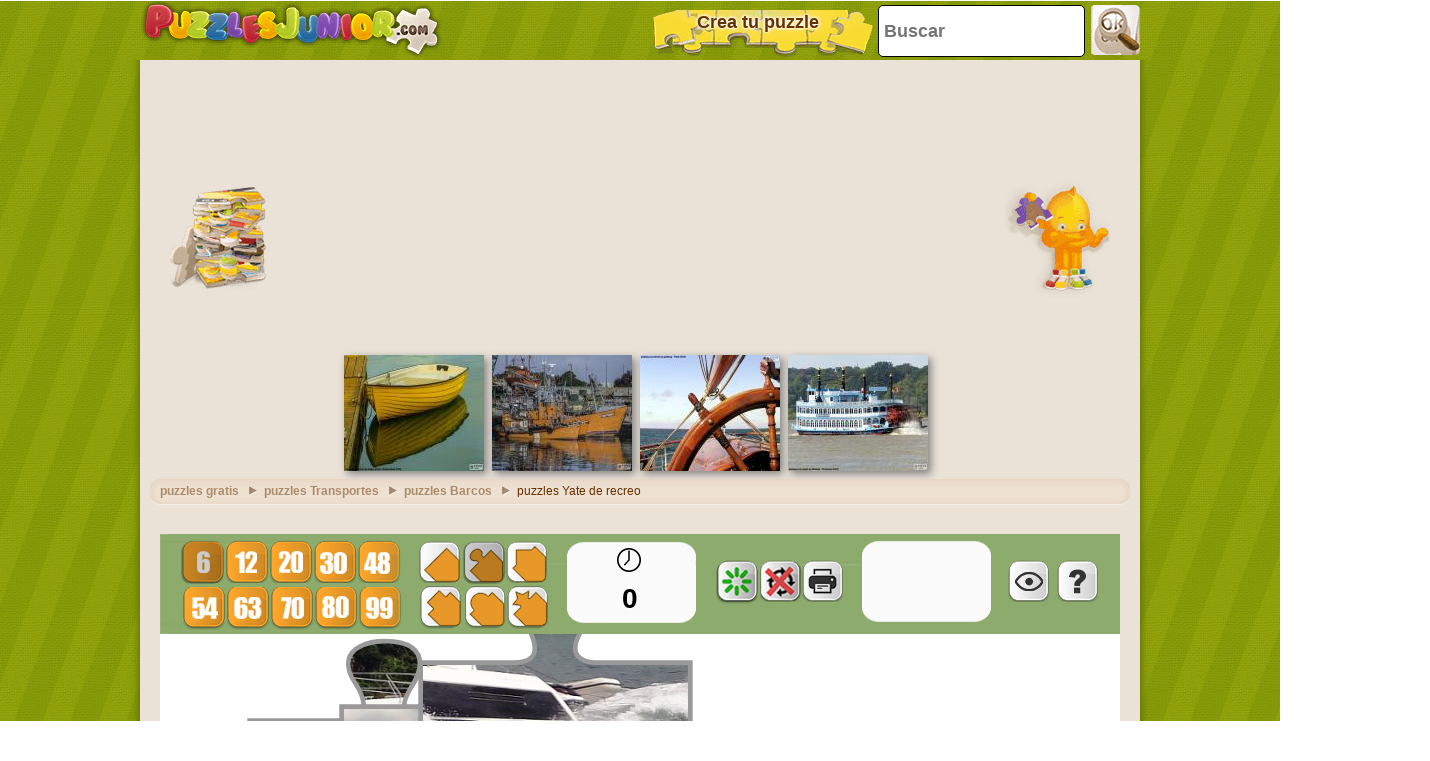

--- FILE ---
content_type: text/html
request_url: https://www.puzzlesjunior.com/puzzle-de-yate-de-recreo_12643.html
body_size: 13826
content:
		<!doctype html>
		<html lang="es"><head>
			<meta charset="UTF-8">
			<title>Puzzles de Yate de recreo rompecabezas para imprimir</title>
            
			<link href="/css/style-min.css?v=48" rel="stylesheet">
       
			<meta name="viewport" content="user-scalable=no, width=device-width, initial-scale=1.0, maximum-scale=1.0">
			<meta name="description" content="Juega a resolver el puzzle del Yate de recreo navegando a lo largo de la bonita costa gratis" />
			<meta name="keywords" content="yate,recreo" />
			
			<meta property="og:site_name" content="puzzlesjunior.com"/>
			<meta property="og:url" content="https://www.puzzlesjunior.com/puzzle-de-yate-de-recreo_12643.html"/>
			<meta property="og:title" content="Puzzles de Yate de recreo rompecabezas para imprimir"/>
			<meta property="og:description" content="Juega a resolver el puzzle del Yate de recreo navegando a lo largo de la bonita costa gratis"/>
			
			<meta property="og:image" content="https://www.puzzlesjunior.com/imatjes/yate-de-recreo_578e538954b7b-p.jpg"><link rel="canonical" href="https://www.puzzlesjunior.com/puzzle-de-yate-de-recreo_12643.html">						<!--[if lt IE 9]>
				<script src="https://html5shim.googlecode.com/svn/trunk/html5.js"></script>
				<script src="https://ie7-js.googlecode.com/svn/version/2.1(beta4)/IE9.js"></script>
				<script src="https://ie7-js.googlecode.com/svn/version/2.1(beta4)/ie7-squish.js"></script>
			<![endif]-->
			<!-- Google tag (gtag.js) -->
            <script async src="https://www.googletagmanager.com/gtag/js?id=G-8K5Y16L409"></script>
            <script>
              window.dataLayer = window.dataLayer || [];
              function gtag(){dataLayer.push(arguments);}
              gtag('js', new Date());
            
              gtag('config', 'G-8K5Y16L409');


							</script>
			<script defer src="https://cdnjs.cloudflare.com/ajax/libs/lazysizes/5.2.2/lazysizes.min.js" integrity="sha512-TmDwFLhg3UA4ZG0Eb4MIyT1O1Mb+Oww5kFG0uHqXsdbyZz9DcvYQhKpGgNkamAI6h2lGGZq2X8ftOJvF/XjTUg==" crossorigin="anonymous"></script>
							<script>
					var closeEarly=0;
					function sGame() {
							
							$('#ad').remove();							
							$('#game').show();
							
					}
					function removeAdSwf() { sGame(); } 
					function noAdsReturned() { sGame(); }
					function openLink(URI){
						win = window.open(URI,"secWin","toolbar=no,menubar=no,location=no,scrollbars=yes,resizable=yes");
						win.focus;
					} 
        </script>			      <script async defer src="//pagead2.googlesyndication.com/pagead/js/adsbygoogle.js"></script>
			<script>
        (adsbygoogle = window.adsbygoogle || []).push({
          google_ad_client: "ca-pub-3835253009056065",
          enable_page_level_ads: true
        });
      </script>
      <script async src="https://fundingchoicesmessages.google.com/i/pub-3835253009056065?ers=1" nonce="PspHn586w8Ec1Q1EbubiBg"></script><script nonce="PspHn586w8Ec1Q1EbubiBg">(function() {function signalGooglefcPresent() {if (!window.frames['googlefcPresent']) {if (document.body) {const iframe = document.createElement('iframe'); iframe.style = 'width: 0; height: 0; border: none; z-index: -1000; left: -1000px; top: -1000px;'; iframe.style.display = 'none'; iframe.name = 'googlefcPresent'; document.body.appendChild(iframe);} else {setTimeout(signalGooglefcPresent, 0);}}}signalGooglefcPresent();})();</script>
<script>(function(){'use strict';function aa(a){var b=0;return function(){return b<a.length?{done:!1,value:a[b++]}:{done:!0}}}var ba="function"==typeof Object.defineProperties?Object.defineProperty:function(a,b,c){if(a==Array.prototype||a==Object.prototype)return a;a[b]=c.value;return a};
function ca(a){a=["object"==typeof globalThis&&globalThis,a,"object"==typeof window&&window,"object"==typeof self&&self,"object"==typeof global&&global];for(var b=0;b<a.length;++b){var c=a[b];if(c&&c.Math==Math)return c}throw Error("Cannot find global object");}var da=ca(this);function k(a,b){if(b)a:{var c=da;a=a.split(".");for(var d=0;d<a.length-1;d++){var e=a[d];if(!(e in c))break a;c=c[e]}a=a[a.length-1];d=c[a];b=b(d);b!=d&&null!=b&&ba(c,a,{configurable:!0,writable:!0,value:b})}}
function ea(a){return a.raw=a}function m(a){var b="undefined"!=typeof Symbol&&Symbol.iterator&&a[Symbol.iterator];if(b)return b.call(a);if("number"==typeof a.length)return{next:aa(a)};throw Error(String(a)+" is not an iterable or ArrayLike");}function fa(a){for(var b,c=[];!(b=a.next()).done;)c.push(b.value);return c}var ha="function"==typeof Object.create?Object.create:function(a){function b(){}b.prototype=a;return new b},n;
if("function"==typeof Object.setPrototypeOf)n=Object.setPrototypeOf;else{var q;a:{var ia={a:!0},ja={};try{ja.__proto__=ia;q=ja.a;break a}catch(a){}q=!1}n=q?function(a,b){a.__proto__=b;if(a.__proto__!==b)throw new TypeError(a+" is not extensible");return a}:null}var ka=n;
function r(a,b){a.prototype=ha(b.prototype);a.prototype.constructor=a;if(ka)ka(a,b);else for(var c in b)if("prototype"!=c)if(Object.defineProperties){var d=Object.getOwnPropertyDescriptor(b,c);d&&Object.defineProperty(a,c,d)}else a[c]=b[c];a.A=b.prototype}function la(){for(var a=Number(this),b=[],c=a;c<arguments.length;c++)b[c-a]=arguments[c];return b}k("Number.MAX_SAFE_INTEGER",function(){return 9007199254740991});
k("Number.isFinite",function(a){return a?a:function(b){return"number"!==typeof b?!1:!isNaN(b)&&Infinity!==b&&-Infinity!==b}});k("Number.isInteger",function(a){return a?a:function(b){return Number.isFinite(b)?b===Math.floor(b):!1}});k("Number.isSafeInteger",function(a){return a?a:function(b){return Number.isInteger(b)&&Math.abs(b)<=Number.MAX_SAFE_INTEGER}});
k("Math.trunc",function(a){return a?a:function(b){b=Number(b);if(isNaN(b)||Infinity===b||-Infinity===b||0===b)return b;var c=Math.floor(Math.abs(b));return 0>b?-c:c}});k("Object.is",function(a){return a?a:function(b,c){return b===c?0!==b||1/b===1/c:b!==b&&c!==c}});k("Array.prototype.includes",function(a){return a?a:function(b,c){var d=this;d instanceof String&&(d=String(d));var e=d.length;c=c||0;for(0>c&&(c=Math.max(c+e,0));c<e;c++){var f=d[c];if(f===b||Object.is(f,b))return!0}return!1}});
k("String.prototype.includes",function(a){return a?a:function(b,c){if(null==this)throw new TypeError("The 'this' value for String.prototype.includes must not be null or undefined");if(b instanceof RegExp)throw new TypeError("First argument to String.prototype.includes must not be a regular expression");return-1!==this.indexOf(b,c||0)}});/*

 Copyright The Closure Library Authors.
 SPDX-License-Identifier: Apache-2.0
*/
var t=this||self;function v(a){return a};var w,x;a:{for(var ma=["CLOSURE_FLAGS"],y=t,z=0;z<ma.length;z++)if(y=y[ma[z]],null==y){x=null;break a}x=y}var na=x&&x[610401301];w=null!=na?na:!1;var A,oa=t.navigator;A=oa?oa.userAgentData||null:null;function B(a){return w?A?A.brands.some(function(b){return(b=b.brand)&&-1!=b.indexOf(a)}):!1:!1}function C(a){var b;a:{if(b=t.navigator)if(b=b.userAgent)break a;b=""}return-1!=b.indexOf(a)};function D(){return w?!!A&&0<A.brands.length:!1}function E(){return D()?B("Chromium"):(C("Chrome")||C("CriOS"))&&!(D()?0:C("Edge"))||C("Silk")};var pa=D()?!1:C("Trident")||C("MSIE");!C("Android")||E();E();C("Safari")&&(E()||(D()?0:C("Coast"))||(D()?0:C("Opera"))||(D()?0:C("Edge"))||(D()?B("Microsoft Edge"):C("Edg/"))||D()&&B("Opera"));var qa={},F=null;var ra="undefined"!==typeof Uint8Array,sa=!pa&&"function"===typeof btoa;function G(){return"function"===typeof BigInt};var H=0,I=0;function ta(a){var b=0>a;a=Math.abs(a);var c=a>>>0;a=Math.floor((a-c)/4294967296);b&&(c=m(ua(c,a)),b=c.next().value,a=c.next().value,c=b);H=c>>>0;I=a>>>0}function va(a,b){b>>>=0;a>>>=0;if(2097151>=b)var c=""+(4294967296*b+a);else G()?c=""+(BigInt(b)<<BigInt(32)|BigInt(a)):(c=(a>>>24|b<<8)&16777215,b=b>>16&65535,a=(a&16777215)+6777216*c+6710656*b,c+=8147497*b,b*=2,1E7<=a&&(c+=Math.floor(a/1E7),a%=1E7),1E7<=c&&(b+=Math.floor(c/1E7),c%=1E7),c=b+wa(c)+wa(a));return c}
function wa(a){a=String(a);return"0000000".slice(a.length)+a}function ua(a,b){b=~b;a?a=~a+1:b+=1;return[a,b]};var J;J="function"===typeof Symbol&&"symbol"===typeof Symbol()?Symbol():void 0;var xa=J?function(a,b){a[J]|=b}:function(a,b){void 0!==a.g?a.g|=b:Object.defineProperties(a,{g:{value:b,configurable:!0,writable:!0,enumerable:!1}})},K=J?function(a){return a[J]|0}:function(a){return a.g|0},L=J?function(a){return a[J]}:function(a){return a.g},M=J?function(a,b){a[J]=b;return a}:function(a,b){void 0!==a.g?a.g=b:Object.defineProperties(a,{g:{value:b,configurable:!0,writable:!0,enumerable:!1}});return a};function ya(a,b){M(b,(a|0)&-14591)}function za(a,b){M(b,(a|34)&-14557)}
function Aa(a){a=a>>14&1023;return 0===a?536870912:a};var N={},Ba={};function Ca(a){return!(!a||"object"!==typeof a||a.g!==Ba)}function Da(a){return null!==a&&"object"===typeof a&&!Array.isArray(a)&&a.constructor===Object}function P(a,b,c){if(!Array.isArray(a)||a.length)return!1;var d=K(a);if(d&1)return!0;if(!(b&&(Array.isArray(b)?b.includes(c):b.has(c))))return!1;M(a,d|1);return!0}Object.freeze(new function(){});Object.freeze(new function(){});var Ea=/^-?([1-9][0-9]*|0)(\.[0-9]+)?$/;var Q;function Fa(a,b){Q=b;a=new a(b);Q=void 0;return a}
function R(a,b,c){null==a&&(a=Q);Q=void 0;if(null==a){var d=96;c?(a=[c],d|=512):a=[];b&&(d=d&-16760833|(b&1023)<<14)}else{if(!Array.isArray(a))throw Error();d=K(a);if(d&64)return a;d|=64;if(c&&(d|=512,c!==a[0]))throw Error();a:{c=a;var e=c.length;if(e){var f=e-1;if(Da(c[f])){d|=256;b=f-(+!!(d&512)-1);if(1024<=b)throw Error();d=d&-16760833|(b&1023)<<14;break a}}if(b){b=Math.max(b,e-(+!!(d&512)-1));if(1024<b)throw Error();d=d&-16760833|(b&1023)<<14}}}M(a,d);return a};function Ga(a){switch(typeof a){case "number":return isFinite(a)?a:String(a);case "boolean":return a?1:0;case "object":if(a)if(Array.isArray(a)){if(P(a,void 0,0))return}else if(ra&&null!=a&&a instanceof Uint8Array){if(sa){for(var b="",c=0,d=a.length-10240;c<d;)b+=String.fromCharCode.apply(null,a.subarray(c,c+=10240));b+=String.fromCharCode.apply(null,c?a.subarray(c):a);a=btoa(b)}else{void 0===b&&(b=0);if(!F){F={};c="ABCDEFGHIJKLMNOPQRSTUVWXYZabcdefghijklmnopqrstuvwxyz0123456789".split("");d=["+/=",
"+/","-_=","-_.","-_"];for(var e=0;5>e;e++){var f=c.concat(d[e].split(""));qa[e]=f;for(var g=0;g<f.length;g++){var h=f[g];void 0===F[h]&&(F[h]=g)}}}b=qa[b];c=Array(Math.floor(a.length/3));d=b[64]||"";for(e=f=0;f<a.length-2;f+=3){var l=a[f],p=a[f+1];h=a[f+2];g=b[l>>2];l=b[(l&3)<<4|p>>4];p=b[(p&15)<<2|h>>6];h=b[h&63];c[e++]=g+l+p+h}g=0;h=d;switch(a.length-f){case 2:g=a[f+1],h=b[(g&15)<<2]||d;case 1:a=a[f],c[e]=b[a>>2]+b[(a&3)<<4|g>>4]+h+d}a=c.join("")}return a}}return a};function Ha(a,b,c){a=Array.prototype.slice.call(a);var d=a.length,e=b&256?a[d-1]:void 0;d+=e?-1:0;for(b=b&512?1:0;b<d;b++)a[b]=c(a[b]);if(e){b=a[b]={};for(var f in e)Object.prototype.hasOwnProperty.call(e,f)&&(b[f]=c(e[f]))}return a}function Ia(a,b,c,d,e){if(null!=a){if(Array.isArray(a))a=P(a,void 0,0)?void 0:e&&K(a)&2?a:Ja(a,b,c,void 0!==d,e);else if(Da(a)){var f={},g;for(g in a)Object.prototype.hasOwnProperty.call(a,g)&&(f[g]=Ia(a[g],b,c,d,e));a=f}else a=b(a,d);return a}}
function Ja(a,b,c,d,e){var f=d||c?K(a):0;d=d?!!(f&32):void 0;a=Array.prototype.slice.call(a);for(var g=0;g<a.length;g++)a[g]=Ia(a[g],b,c,d,e);c&&c(f,a);return a}function Ka(a){return a.s===N?a.toJSON():Ga(a)};function La(a,b,c){c=void 0===c?za:c;if(null!=a){if(ra&&a instanceof Uint8Array)return b?a:new Uint8Array(a);if(Array.isArray(a)){var d=K(a);if(d&2)return a;b&&(b=0===d||!!(d&32)&&!(d&64||!(d&16)));return b?M(a,(d|34)&-12293):Ja(a,La,d&4?za:c,!0,!0)}a.s===N&&(c=a.h,d=L(c),a=d&2?a:Fa(a.constructor,Ma(c,d,!0)));return a}}function Ma(a,b,c){var d=c||b&2?za:ya,e=!!(b&32);a=Ha(a,b,function(f){return La(f,e,d)});xa(a,32|(c?2:0));return a};function Na(a,b){a=a.h;return Oa(a,L(a),b)}function Oa(a,b,c,d){if(-1===c)return null;if(c>=Aa(b)){if(b&256)return a[a.length-1][c]}else{var e=a.length;if(d&&b&256&&(d=a[e-1][c],null!=d))return d;b=c+(+!!(b&512)-1);if(b<e)return a[b]}}function Pa(a,b,c,d,e){var f=Aa(b);if(c>=f||e){var g=b;if(b&256)e=a[a.length-1];else{if(null==d)return;e=a[f+(+!!(b&512)-1)]={};g|=256}e[c]=d;c<f&&(a[c+(+!!(b&512)-1)]=void 0);g!==b&&M(a,g)}else a[c+(+!!(b&512)-1)]=d,b&256&&(a=a[a.length-1],c in a&&delete a[c])}
function Qa(a,b){var c=Ra;var d=void 0===d?!1:d;var e=a.h;var f=L(e),g=Oa(e,f,b,d);if(null!=g&&"object"===typeof g&&g.s===N)c=g;else if(Array.isArray(g)){var h=K(g),l=h;0===l&&(l|=f&32);l|=f&2;l!==h&&M(g,l);c=new c(g)}else c=void 0;c!==g&&null!=c&&Pa(e,f,b,c,d);e=c;if(null==e)return e;a=a.h;f=L(a);f&2||(g=e,c=g.h,h=L(c),g=h&2?Fa(g.constructor,Ma(c,h,!1)):g,g!==e&&(e=g,Pa(a,f,b,e,d)));return e}function Sa(a,b){a=Na(a,b);return null==a||"string"===typeof a?a:void 0}
function Ta(a,b){var c=void 0===c?0:c;a=Na(a,b);if(null!=a)if(b=typeof a,"number"===b?Number.isFinite(a):"string"!==b?0:Ea.test(a))if("number"===typeof a){if(a=Math.trunc(a),!Number.isSafeInteger(a)){ta(a);b=H;var d=I;if(a=d&2147483648)b=~b+1>>>0,d=~d>>>0,0==b&&(d=d+1>>>0);b=4294967296*d+(b>>>0);a=a?-b:b}}else if(b=Math.trunc(Number(a)),Number.isSafeInteger(b))a=String(b);else{if(b=a.indexOf("."),-1!==b&&(a=a.substring(0,b)),!("-"===a[0]?20>a.length||20===a.length&&-922337<Number(a.substring(0,7)):
19>a.length||19===a.length&&922337>Number(a.substring(0,6)))){if(16>a.length)ta(Number(a));else if(G())a=BigInt(a),H=Number(a&BigInt(4294967295))>>>0,I=Number(a>>BigInt(32)&BigInt(4294967295));else{b=+("-"===a[0]);I=H=0;d=a.length;for(var e=b,f=(d-b)%6+b;f<=d;e=f,f+=6)e=Number(a.slice(e,f)),I*=1E6,H=1E6*H+e,4294967296<=H&&(I+=Math.trunc(H/4294967296),I>>>=0,H>>>=0);b&&(b=m(ua(H,I)),a=b.next().value,b=b.next().value,H=a,I=b)}a=H;b=I;b&2147483648?G()?a=""+(BigInt(b|0)<<BigInt(32)|BigInt(a>>>0)):(b=
m(ua(a,b)),a=b.next().value,b=b.next().value,a="-"+va(a,b)):a=va(a,b)}}else a=void 0;return null!=a?a:c}function S(a,b){a=Sa(a,b);return null!=a?a:""};function T(a,b,c){this.h=R(a,b,c)}T.prototype.toJSON=function(){return Ua(this,Ja(this.h,Ka,void 0,void 0,!1),!0)};T.prototype.s=N;T.prototype.toString=function(){return Ua(this,this.h,!1).toString()};
function Ua(a,b,c){var d=a.constructor.v,e=L(c?a.h:b);a=b.length;if(!a)return b;var f;if(Da(c=b[a-1])){a:{var g=c;var h={},l=!1,p;for(p in g)if(Object.prototype.hasOwnProperty.call(g,p)){var u=g[p];if(Array.isArray(u)){var jb=u;if(P(u,d,+p)||Ca(u)&&0===u.size)u=null;u!=jb&&(l=!0)}null!=u?h[p]=u:l=!0}if(l){for(var O in h){g=h;break a}g=null}}g!=c&&(f=!0);a--}for(p=+!!(e&512)-1;0<a;a--){O=a-1;c=b[O];O-=p;if(!(null==c||P(c,d,O)||Ca(c)&&0===c.size))break;var kb=!0}if(!f&&!kb)return b;b=Array.prototype.slice.call(b,
0,a);g&&b.push(g);return b};function Va(a){return function(b){if(null==b||""==b)b=new a;else{b=JSON.parse(b);if(!Array.isArray(b))throw Error(void 0);xa(b,32);b=Fa(a,b)}return b}};function Wa(a){this.h=R(a)}r(Wa,T);var Xa=Va(Wa);var U;function V(a){this.g=a}V.prototype.toString=function(){return this.g+""};var Ya={};function Za(a){if(void 0===U){var b=null;var c=t.trustedTypes;if(c&&c.createPolicy){try{b=c.createPolicy("goog#html",{createHTML:v,createScript:v,createScriptURL:v})}catch(d){t.console&&t.console.error(d.message)}U=b}else U=b}a=(b=U)?b.createScriptURL(a):a;return new V(a,Ya)};function $a(){return Math.floor(2147483648*Math.random()).toString(36)+Math.abs(Math.floor(2147483648*Math.random())^Date.now()).toString(36)};function ab(a,b){b=String(b);"application/xhtml+xml"===a.contentType&&(b=b.toLowerCase());return a.createElement(b)}function bb(a){this.g=a||t.document||document};/*

 SPDX-License-Identifier: Apache-2.0
*/
function cb(a,b){a.src=b instanceof V&&b.constructor===V?b.g:"type_error:TrustedResourceUrl";var c,d;(c=(b=null==(d=(c=(a.ownerDocument&&a.ownerDocument.defaultView||window).document).querySelector)?void 0:d.call(c,"script[nonce]"))?b.nonce||b.getAttribute("nonce")||"":"")&&a.setAttribute("nonce",c)};function db(a){a=void 0===a?document:a;return a.createElement("script")};function eb(a,b,c,d,e,f){try{var g=a.g,h=db(g);h.async=!0;cb(h,b);g.head.appendChild(h);h.addEventListener("load",function(){e();d&&g.head.removeChild(h)});h.addEventListener("error",function(){0<c?eb(a,b,c-1,d,e,f):(d&&g.head.removeChild(h),f())})}catch(l){f()}};var fb=t.atob("aHR0cHM6Ly93d3cuZ3N0YXRpYy5jb20vaW1hZ2VzL2ljb25zL21hdGVyaWFsL3N5c3RlbS8xeC93YXJuaW5nX2FtYmVyXzI0ZHAucG5n"),gb=t.atob("WW91IGFyZSBzZWVpbmcgdGhpcyBtZXNzYWdlIGJlY2F1c2UgYWQgb3Igc2NyaXB0IGJsb2NraW5nIHNvZnR3YXJlIGlzIGludGVyZmVyaW5nIHdpdGggdGhpcyBwYWdlLg=="),hb=t.atob("RGlzYWJsZSBhbnkgYWQgb3Igc2NyaXB0IGJsb2NraW5nIHNvZnR3YXJlLCB0aGVuIHJlbG9hZCB0aGlzIHBhZ2Uu");function ib(a,b,c){this.i=a;this.u=b;this.o=c;this.g=null;this.j=[];this.m=!1;this.l=new bb(this.i)}
function lb(a){if(a.i.body&&!a.m){var b=function(){mb(a);t.setTimeout(function(){nb(a,3)},50)};eb(a.l,a.u,2,!0,function(){t[a.o]||b()},b);a.m=!0}}
function mb(a){for(var b=W(1,5),c=0;c<b;c++){var d=X(a);a.i.body.appendChild(d);a.j.push(d)}b=X(a);b.style.bottom="0";b.style.left="0";b.style.position="fixed";b.style.width=W(100,110).toString()+"%";b.style.zIndex=W(2147483544,2147483644).toString();b.style.backgroundColor=ob(249,259,242,252,219,229);b.style.boxShadow="0 0 12px #888";b.style.color=ob(0,10,0,10,0,10);b.style.display="flex";b.style.justifyContent="center";b.style.fontFamily="Roboto, Arial";c=X(a);c.style.width=W(80,85).toString()+
"%";c.style.maxWidth=W(750,775).toString()+"px";c.style.margin="24px";c.style.display="flex";c.style.alignItems="flex-start";c.style.justifyContent="center";d=ab(a.l.g,"IMG");d.className=$a();d.src=fb;d.alt="Warning icon";d.style.height="24px";d.style.width="24px";d.style.paddingRight="16px";var e=X(a),f=X(a);f.style.fontWeight="bold";f.textContent=gb;var g=X(a);g.textContent=hb;Y(a,e,f);Y(a,e,g);Y(a,c,d);Y(a,c,e);Y(a,b,c);a.g=b;a.i.body.appendChild(a.g);b=W(1,5);for(c=0;c<b;c++)d=X(a),a.i.body.appendChild(d),
a.j.push(d)}function Y(a,b,c){for(var d=W(1,5),e=0;e<d;e++){var f=X(a);b.appendChild(f)}b.appendChild(c);c=W(1,5);for(d=0;d<c;d++)e=X(a),b.appendChild(e)}function W(a,b){return Math.floor(a+Math.random()*(b-a))}function ob(a,b,c,d,e,f){return"rgb("+W(Math.max(a,0),Math.min(b,255)).toString()+","+W(Math.max(c,0),Math.min(d,255)).toString()+","+W(Math.max(e,0),Math.min(f,255)).toString()+")"}function X(a){a=ab(a.l.g,"DIV");a.className=$a();return a}
function nb(a,b){0>=b||null!=a.g&&0!==a.g.offsetHeight&&0!==a.g.offsetWidth||(pb(a),mb(a),t.setTimeout(function(){nb(a,b-1)},50))}function pb(a){for(var b=m(a.j),c=b.next();!c.done;c=b.next())(c=c.value)&&c.parentNode&&c.parentNode.removeChild(c);a.j=[];(b=a.g)&&b.parentNode&&b.parentNode.removeChild(b);a.g=null};function qb(a,b,c,d,e){function f(l){document.body?g(document.body):0<l?t.setTimeout(function(){f(l-1)},e):b()}function g(l){l.appendChild(h);t.setTimeout(function(){h?(0!==h.offsetHeight&&0!==h.offsetWidth?b():a(),h.parentNode&&h.parentNode.removeChild(h)):a()},d)}var h=rb(c);f(3)}function rb(a){var b=document.createElement("div");b.className=a;b.style.width="1px";b.style.height="1px";b.style.position="absolute";b.style.left="-10000px";b.style.top="-10000px";b.style.zIndex="-10000";return b};function Ra(a){this.h=R(a)}r(Ra,T);function sb(a){this.h=R(a)}r(sb,T);var tb=Va(sb);function ub(a){var b=la.apply(1,arguments);if(0===b.length)return Za(a[0]);for(var c=a[0],d=0;d<b.length;d++)c+=encodeURIComponent(b[d])+a[d+1];return Za(c)};function vb(a){if(!a)return null;a=Sa(a,4);var b;null===a||void 0===a?b=null:b=Za(a);return b};var wb=ea([""]),xb=ea([""]);function yb(a,b){this.m=a;this.o=new bb(a.document);this.g=b;this.j=S(this.g,1);this.u=vb(Qa(this.g,2))||ub(wb);this.i=!1;b=vb(Qa(this.g,13))||ub(xb);this.l=new ib(a.document,b,S(this.g,12))}yb.prototype.start=function(){zb(this)};
function zb(a){Ab(a);eb(a.o,a.u,3,!1,function(){a:{var b=a.j;var c=t.btoa(b);if(c=t[c]){try{var d=Xa(t.atob(c))}catch(e){b=!1;break a}b=b===Sa(d,1)}else b=!1}b?Z(a,S(a.g,14)):(Z(a,S(a.g,8)),lb(a.l))},function(){qb(function(){Z(a,S(a.g,7));lb(a.l)},function(){return Z(a,S(a.g,6))},S(a.g,9),Ta(a.g,10),Ta(a.g,11))})}function Z(a,b){a.i||(a.i=!0,a=new a.m.XMLHttpRequest,a.open("GET",b,!0),a.send())}function Ab(a){var b=t.btoa(a.j);a.m[b]&&Z(a,S(a.g,5))};(function(a,b){t[a]=function(){var c=la.apply(0,arguments);t[a]=function(){};b.call.apply(b,[null].concat(c instanceof Array?c:fa(m(c))))}})("__h82AlnkH6D91__",function(a){"function"===typeof window.atob&&(new yb(window,tb(window.atob(a)))).start()});}).call(this);

window.__h82AlnkH6D91__("[base64]/[base64]/[base64]/[base64]");</script>		</head>
		<body  >
			<!--HEADER home-->
			<header>
				<a class="logo" href="/" title="Juegos de Puzzles">
					<div class="headerlogomini"></div>
					<img class="headerlogo lazyload" data-src="https://www.puzzlesjunior.com/images/headerlogo-.png">
				</a>
				<div class="searchbox">                	
					<form method="post" action="/index.php" name="searchform">
							<input id="searchtext" class="searchtext" name="search" type="text" placeholder="Buscar" onFocus="this.select()" onBlur="justblurred=1; document.getElementById('searchtext').style.display='';setTimeout(function(){ justblurred=0; }, 1000);"> 
							<input class="submitButton" name="ok"  type="button" onclick="searchButton();">
					</form>
				</div>
				<a href="/crea-tu-puzzle.html" class="createpuzzle">
						<div class="puzzlebutton"></div>
						<div class="puzzlebuttontext">Crea tu puzzle</div>
				</a>
			</header>
			<!--HEADER end-->
			<!--WRAP home-->
			<div id="wrap">
				<!--ADMANAGER home-->
				<!--[if IE]><![if gte IE 7]><![endif]-->
				<!-- skin -->
				<span id='topAdAnchor'></span>
					<!--skin-->
										<!--skin end -->
				<!--[if IE]><![endif]><![endif]-->			
				<!--ADMANAGER end-->                
				<div class="bannerTopWrapper">
																		<script async defer src="//pagead2.googlesyndication.com/pagead/js/adsbygoogle.js"></script>
						<!-- 728x90 -->
						<ins class="adsbygoogle"
						     style="display:block"
						     data-ad-client="ca-pub-3835253009056065"
						     data-ad-slot="1256409898"
						     data-ad-format="auto"></ins>
						<script>
						(adsbygoogle = window.adsbygoogle || []).push({});
						</script>                   
				</div>
				<div class="clear"></div>
<!--FEATURED home-->
<div class="featuredMobileWrapper">
	<div class="featuredMobile">
						<div class="item featuredElement1">						<a href="/puzzle-de-bote-amarillo_13050.html" title="Puzzle Bote amarillo">
								<img data-src="https://www.puzzlesjunior.com/imatjes/recomenats/585189a3ebf99-p.jpg" width="140" height="116" alt="Bote amarillo" class="lazyload">
						</a>
				</div>				<div class="item featuredElement2">						<a href="/puzzle-de-barcos-de-pesca_12743.html" title="Puzzle Barcos de pesca">
								<img data-src="https://www.puzzlesjunior.com/imatjes/recomenats/57d9131d394b4-p.jpg" width="140" height="116" alt="Barcos de pesca" class="lazyload">
						</a>
				</div>				<div class="item featuredElement3">						<a href="/puzzle-de-timón-de-barco_14825.html" title="Puzzle Timón De Barco">
								<img data-src="https://www.puzzlesjunior.com/imatjes/recomenats/5cee46ff767ba-p.jpg" width="140" height="116" alt="Timón De Barco" class="lazyload">
						</a>
				</div>				<div class="item featuredElement4">						<a href="/puzzle-de-vapor-de-ruedas_13385.html" title="Puzzle Vapor de ruedas">
								<img data-src="https://www.puzzlesjunior.com/imatjes/recomenats/58c7cee0db362-p.jpg" width="140" height="116" alt="Vapor de ruedas" class="lazyload">
						</a>
				</div>	</div>
</div>
<div class="piecesfeatured"></div>
<div class="pypusfeatured"></div>
<!--FEATURED end-->
<div class="clear"></div>
<!--CONTENT home-->
<div id="contentWrap">
	<!--BREADCRUMB home-->
  <div class="breadcrumb">
		<ul>      	<li itemscope itemtype="https://data-vocabulary.org/Breadcrumb"><a href="/" itemprop="url"><em itemprop="title">puzzles gratis</em></a></li>
				<li itemscope itemtype="https://data-vocabulary.org/Breadcrumb"><a href="/puzzles-transportes.html" itemprop="url"><em itemprop="title">puzzles Transportes</em></a></li>
				<li itemscope itemtype="https://data-vocabulary.org/Breadcrumb"><a href="/puzzles-de-barcos.html" itemprop="url"><em itemprop="title">puzzles Barcos  </em></a></li>
				<li>puzzles Yate de recreo</li>    </ul>
  </div>
	<!--BREADCRUMB end-->			
		<section class="app" vocab="https://schema.org/" itemscope itemtype="https://schema.org/VideoGame https://schema.org/WebApplication">
							<meta itemprop="name" content="Yate de recreo" >
				<meta itemprop="image" content="https://www.puzzlesjunior.com/imatjes/578e538954b7b-p.jpg" >
							<meta itemprop="browserRequirements" content="HTML5" >
			<meta itemprop="playMode" content="single-player" >
			<meta itemprop="applicationCategory" content="Game" >
			
			<div class="object" style="display: -webkit-inline-box; display: -ms-inline-flexbox; display: inline-flex;">
      	<div class="verticalAdLeft">
          			<script async src="//pagead2.googlesyndication.com/pagead/js/adsbygoogle.js"></script>
					<!-- 160x600 -->
					<ins class="adsbygoogle"
					     style="display:inline-block;width:300px;height:600px"
					     data-ad-client="ca-pub-3835253009056065"
					     data-ad-slot="4209876295"></ins>
					<script>
					(adsbygoogle = window.adsbygoogle || []).push({});
					</script>
        </div>
        <div id="ad" style="width:1000px;height:455px;position:static;">
        	<style>
						.verticalAdLeft{
							left:-300px;
						}
						.verticalAdRight{
							left:0px;
						}
						.safari-mac .verticalAdLeft{
							left: -300px;
						}
						
						.safari-mac .verticalAdRight{
							left: 0px;
						}
					</style>
					<div class="loader"></div>
					<div class="countdown"></div>
					<div id="banner_center">
						<div id="mainContainer">
							<div id="content" style="height:10px; overflow:visible;">
								<video id="contentElement" />
							</div>
							<div id="adContainer" style="margin:50px; position:relative; top:-52px;">              
								<div id="video ad container">
									 									 <video id="advertisement"/>
								</div>
								<div id="overlay ad container">
								</div>              
							</div>
						</div>
					</div>
				</div>
				<div id="game">
					<link rel="stylesheet" href="/html5desktop/style.css?v=4">
					<link rel="stylesheet" href="/html5desktop/css/alertify.min.css?v=11">
											<meta itemprop="name" content="Yate de recreo" >
						<meta itemprop="image" content="https://www.puzzlesjunior.com/imatjes/578e538954b7b-p.jpg" >
					          
					<!-- HTML5 GAME-->
          <div id="canvas-wrap">
          	<div id="menu_sup"></div>
            <canvas id="canvas" class="" style="cursor: default;"></canvas>
            <canvas class="hide" id="image"></canvas>
            <div id="show_last_image"></div>
          </div>						
        
          <div id="heaven_piece" class="btnn" ></div>
          <div id="classic_piece" class="btnn"></div>
          <div id="triangular_piece" class="btnn"></div>
          <div id="rectangular_piece" class="btnn"></div>
          <div id="circular_piece" class="btnn"></div>
          <div id="star_piece" class="btnn"></div>
                    
          <a href="#" id="reiniciar" title="Shuffle"></a>
          <a href="#" id="no_rotation" title="no_rotation"></a>
          <div id="image-previews"></div>
        
          <div id="game-options">						
            <ul>
              <li>
                <div class="styled-select">
                  <select id="set-parts" selected-index="9">
                    <option value="6">6 Piezas</option>
                    <option value="10">12 Piezas</option>
                    <option value="20">20 Piezas</option>
                    <option value="30">30 Piezas</option>
                    <option value="40">48 Piezas</option>
                    <option value="50">54 Piezas</option>
                    <option value="60">63 Piezas</option>
                    <option value="70">70 Piezas</option>
                    <option value="80">80 Piezas</option>
                    <option value="90">108 Piezas</option>
                  </select>
                </div>
              </li>
              <li>
                <canvas class="hide" id="image-preview"></canvas>
              </li>
            </ul>
            <br class="clear">
          </div>
          <div class="hide" id="overlay"></div>
          <div id="modal-window" class="hide">
            <div id="modal-window-msg"></div>
            <a href="#" id="modal-window-close" class="button"></a>
          </div>						
          
          <div id="display_image_miniatura"></div>
          <div id="show_image_transparent"></div>
          <div id="image_transparent"></div>
          <div id="to_pdf"></div>
                      
          <div id="buton_6"  class="btn" value="6"></div>
          <div id="buton_12" class="btn" value="12"></div>
          <div id="buton_20" class="btn" value="20"></div>
          <div id="buton_30" class="btn" value="30"></div>
          <div id="buton_48" class="btn" value="48"></div>
          <div id="buton_54" class="btn" value="54"></div>
          <div id="buton_63" class="btn" value="63"></div>
          <div id="buton_70" class="btn" value="70"></div>
          <div id="buton_80" class="btn" value="80"></div>
          <div id="buton_99" class="btn" value="99"></div>
        
          <b id="clock" class="button">0</b>
          
          <div id="menu_to_menu">
            <a href="#" id="reiniciar" title="Shuffle"></a>
            <a href="#" id="no_rotation" title="no_rotation"></a>
            <b id="clock" class="button">0</b>			
            <div id="image_transparent"></div>
            <div id="button_to_back"></div>
          </div>						
          <script>
            var currentDomain = "puzzlesjunior.com";
            var LinearAd=false;
            var checkload=0;
            var tag_burl ="https://googleads.g.doubleclick.net/pagead/ads?ad_type=video_text_image_flash&client=ca-games-pub-3835253009056065&description_url=https%3A%2F%2Fwww.puzzlesjunior.com%2Fpuzzle-de-yate-de-recreo_12643.html&videoad_start_delay=0&hl=es&adtest=off&adsafe=high&channel=1952489091&overlay=0";
            var imgID = "578e538954b7b";
            var id = "12643";
            var name = "";
            var rankingURL="https://www.puzzlesjunior.com/ranking-puzzle-de-_578e538954b7b.html?t=1768230987";
            var pieces = "";
            var rotation = "";
                        var backURL = "puzzles-de-barcos.html";
            var imageType="imatjes";
            var img2="";
            var backDialogueText = 'Más puzzles de Barcos';
            var AlertifyCongrats="¡Felicidades!";
            var AlertifyDone="Puzzle Resuelto";
            var AlertifyIn="En";
            var AlertifySeconds="Segundos";
            var text_rotation = "<span id='text_rotation' style='text-align:center;color:#999'>Para rotar la pieza seleccionada puedes usar<br>Barra Espaciadora, Flechas o Rueda Ratón</span>";
          </script>    
          <!-- HTML5 GAME-->
				</div>
        <div class="verticalAdRight">
			<script async src="//pagead2.googlesyndication.com/pagead/js/adsbygoogle.js"></script>
			<!-- 160x600 -->
			<ins class="adsbygoogle"
			     style="display:inline-block;width:300px;height:600px"
			     data-ad-client="ca-pub-3835253009056065"
			     data-ad-slot="2733143096"></ins>
			<script>
			(adsbygoogle = window.adsbygoogle || []).push({});
			</script>
        </div>
      </div>
			<div class="sharing">
							<a href="https://www.facebook.com/sharer/sharer.php?u=https://www.puzzlesjunior.com/r/12643" rel="nofollow" onClick="window.open(this.href, this.target, 'width=650,height=600,top=200,left=300,'); return false;"  target="_blank"><span class="sharef"></span></a>
				<a href="https://twitter.com/intent/tweet?url=https://www.puzzlesjunior.com/r/12643&counturl=https://www.puzzlesjunior.com/r/12643&related=puzzlesjunior.com&via=puzzlesjunior&hashtags=puzzlesjunior.com" rel="nofollow" onClick="window.open(this.href, this.target, 'width=650,height=600,top=200,left=300,'); return false;"  target="_blank"><span class="sharet"></span></a>
				<a href="https://plus.google.com/share?url=https://www.puzzlesjunior.com/r/12643" rel="nofollow" onClick="window.open(this.href, this.target, 'width=650,height=600,top=200,left=300,'); return false;"  target="_blank"><span class="shareg"></span></a>
				<a href="https://www.pinterest.com/pin/create/button/?url=https://www.puzzlesjunior.com/r/12643&media=https://www.puzzlesjunior.com/imatjes/578e538954b7b-p.jpg" rel="nofollow" onClick="window.open(this.href, this.target, 'width=650,height=600,top=200,left=300,'); return false;"  target="_blank"><span class="shared"></span></a>
			</div>
			<h1>Puzzle de Yate de recreo navegando a lo largo de la bonita costa para imprimir</h1>
		</section>		<section class="list">  
    	<script async src="//pagead2.googlesyndication.com/pagead/js/adsbygoogle.js"></script>
      <!-- websnens_content_related -->
      <ins class="adsbygoogle"
           style="display:block"
           data-ad-client="ca-pub-3835253009056065"
           data-ad-slot="6711284697"
           data-ad-format="autorelaxed"></ins>
      <script>
      (adsbygoogle = window.adsbygoogle || []).push({});
      </script>
  
						<br class="clear">
			<div class="historial">
				<span class="back-subcategory back">
					<span class="img"></span>
										Más <a href="puzzles-de-barcos.html">puzzles de Barcos</a>
				</span>
			</div>
			<br class="clear">		
			<div class="bottomAd">

        <script async src="//pagead2.googlesyndication.com/pagead/js/adsbygoogle.js"></script>
        <!-- colorear_nens_links_responsive -->
        <ins class="adsbygoogle"
             style="display:block"
             data-ad-client="ca-pub-3835253009056065"
             data-ad-slot="1687265095"
             data-ad-format="link"></ins>
        <script>
        (adsbygoogle = window.adsbygoogle || []).push({});
        </script>

			</div>	
		</section>  

	<!--CATEGORIES end-->
</div>
<!--CONTENT end-->			</div>
			<!--WRAP end-->
			<!--FOOTER home-->
			<footer>
				<!--WRAP home-->
				<div class="wrap">
				<!--FACEBOOK LIKE home-->
					<section class="fb-like">
						<span class="pypus"></span>
						<div class="content">
							<span>
								<!-- FB LIKE BUTTON -->
								
				                
								<iframe data-src="https://www.facebook.com/plugins/like.php?href=https://www.facebook.com/PuzzlesJunior&amp;layout=button_count&amp;show_faces=false&amp;width=450&amp;action=like&amp;font&amp;colorscheme=light&amp;height=21" style="border:none; overflow:hidden; width:125px; height:21px;" class="lazyload"></iframe>
								<a href="https://twitter.com/puzzlesjunior" class="twitter-follow-button" data-show-count="false" data-show-screen-name="false">Follow @puzzlesjunior</a>
                                <script>window.twttr=(function(d,s,id){var js,fjs=d.getElementsByTagName(s)[0],t=window.twttr||{};if(d.getElementById(id))return;js=d.createElement(s);js.id=id;js.src="https://platform.twitter.com/widgets.js";fjs.parentNode.insertBefore(js,fjs);t._e=[];t.ready=function(f){t._e.push(f);};return t;}(document,"script","twitter-wjs"));</script>
							</span>
							<div class="msjfoot">
								<p class="socialnetworkstext">Pypus está ahora en las redes sociales, síguelo y encontrarás las novedades en puzzles gratis y mucho más<p>
                    		</div>
						</div>
					</section>
					<!--FACEBOOK LIKE end-->
					<!--CREDIT home-->
					<span class="center"> | <a href='https://www.mmognet.com/privacy.php?domini=UHV6emxlc0p1bmlvci5Db20=' rel='nofollow'>Privacidad</a> |</span>
				<span class="center">© Copyright 2011-2020 puzzlesjunior.com Todos los derechos reservados.</span>
					<!--CREDIT end-->
				</div>
				<!--WRAP end-->
			</footer>
			<!--FOOTER end-->
			<script>
				function loadScript(url, callback){
					var script = document.createElement("script")
					script.type = "text/javascript";
			
					if (script.readyState){  //IE
						script.onreadystatechange = function(){
							if (script.readyState == "loaded" ||
								script.readyState == "complete"){
								script.onreadystatechange = null;
								callback();
							}	
						};
					} else {  //Others
						script.onload = function(){
							callback();
						};
					}			
					script.src = url;
					document.body.appendChild(script);
				}
				
									loadScript("/script/allinone.js?v=106", function(){loadScript("/html5desktop/js/unified.js?v=106", function(){loadScript("//imasdk.googleapis.com/js/sdkloader/ima3.js", function(){loadScript("/html5desktop/js/ads.js?v=106", function(){console.log("scripts loaded"); })})})});
								</script>

		</body>
		</html>

--- FILE ---
content_type: text/html; charset=utf-8
request_url: https://www.google.com/recaptcha/api2/aframe
body_size: 268
content:
<!DOCTYPE HTML><html><head><meta http-equiv="content-type" content="text/html; charset=UTF-8"></head><body><script nonce="BbKVQqnOEZ4lgPbAZ66n4w">/** Anti-fraud and anti-abuse applications only. See google.com/recaptcha */ try{var clients={'sodar':'https://pagead2.googlesyndication.com/pagead/sodar?'};window.addEventListener("message",function(a){try{if(a.source===window.parent){var b=JSON.parse(a.data);var c=clients[b['id']];if(c){var d=document.createElement('img');d.src=c+b['params']+'&rc='+(localStorage.getItem("rc::a")?sessionStorage.getItem("rc::b"):"");window.document.body.appendChild(d);sessionStorage.setItem("rc::e",parseInt(sessionStorage.getItem("rc::e")||0)+1);localStorage.setItem("rc::h",'1768647043237');}}}catch(b){}});window.parent.postMessage("_grecaptcha_ready", "*");}catch(b){}</script></body></html>

--- FILE ---
content_type: application/javascript; charset=utf-8
request_url: https://fundingchoicesmessages.google.com/f/AGSKWxWotaCY7yx_1yhDgoN_g81DCEg0wgXZcfQRixxeAg7079ZQZqr9tNRtGR052ySGMcP3GVJQf2JofJnMU-dUhtCYL6EgM5VZ0CJADoarc7W4HvxYnYRBow2N0Wyu2vacUaJl9cocE2cDMspOAi2sKtf-1-RW2TWiV2nrXDwMRSQm-jC0HQvCoiWPWVX9/__adwrap./pop_under./radioadembedgenre._adbg2.2.0]
body_size: -1292
content:
window['c21eeda3-9929-481c-9977-f424aecbe5cd'] = true;